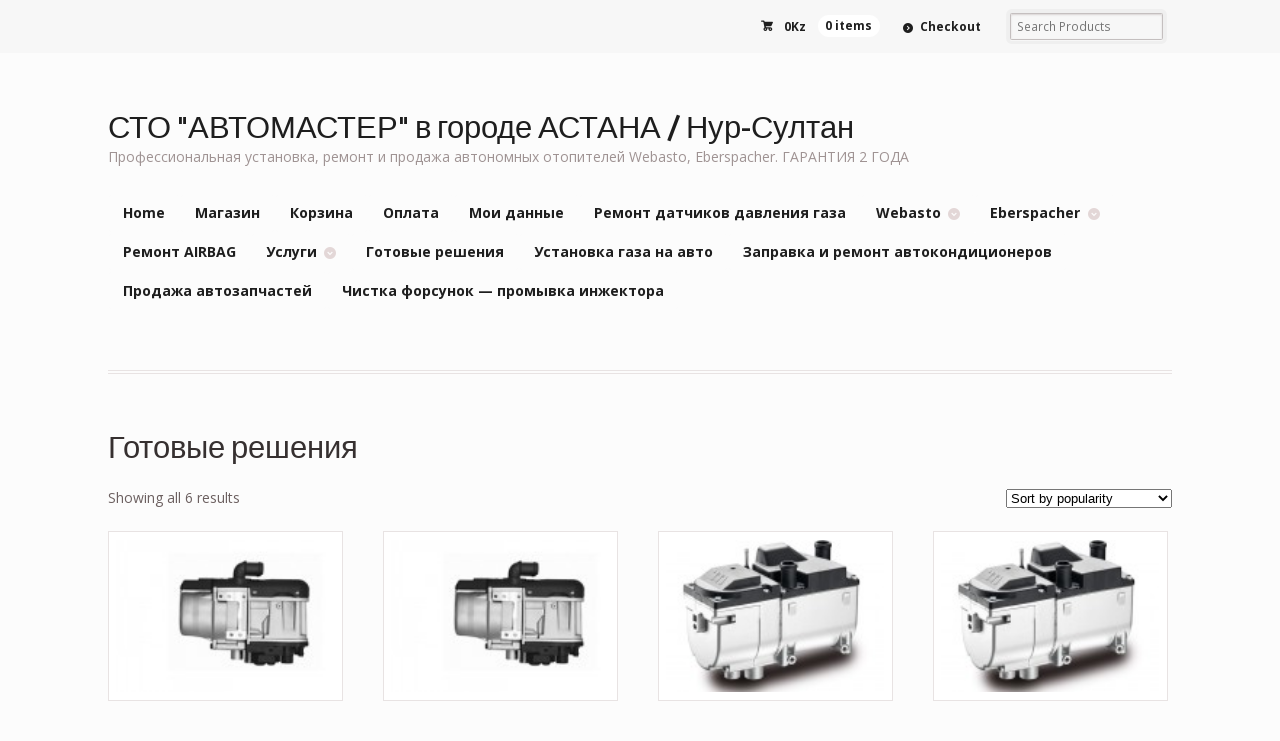

--- FILE ---
content_type: text/html; charset=UTF-8
request_url: https://avto-klimat.kz/product-category/gotovyn-resheniya/
body_size: 10723
content:
<!DOCTYPE html>
<html lang="ru-RU" class=" ">
<head>

<meta charset="UTF-8" />

<title>Архивы Готовые решения - СТО &quot;АВТОМАСТЕР&quot; в городе АСТАНА / Нур-Султан</title>
<meta http-equiv="Content-Type" content="text/html; charset=UTF-8" />
<link rel="stylesheet" type="text/css" href="https://avto-klimat.kz/wp-content/themes/mystile/style.css" media="screen" />
<link rel="pingback" href="https://avto-klimat.kz/xmlrpc.php" />
<meta name='robots' content='index, follow, max-image-preview:large, max-snippet:-1, max-video-preview:-1' />

	<!-- This site is optimized with the Yoast SEO plugin v22.7 - https://yoast.com/wordpress/plugins/seo/ -->
	<link rel="canonical" href="https://avto-klimat.kz/product-category/gotovyn-resheniya/" />
	<meta property="og:locale" content="ru_RU" />
	<meta property="og:type" content="article" />
	<meta property="og:title" content="Архивы Готовые решения - СТО &quot;АВТОМАСТЕР&quot; в городе АСТАНА / Нур-Султан" />
	<meta property="og:url" content="https://avto-klimat.kz/product-category/gotovyn-resheniya/" />
	<meta property="og:site_name" content="СТО &quot;АВТОМАСТЕР&quot; в городе АСТАНА / Нур-Султан" />
	<script type="application/ld+json" class="yoast-schema-graph">{"@context":"https://schema.org","@graph":[{"@type":"CollectionPage","@id":"https://avto-klimat.kz/product-category/gotovyn-resheniya/","url":"https://avto-klimat.kz/product-category/gotovyn-resheniya/","name":"Архивы Готовые решения - СТО &quot;АВТОМАСТЕР&quot; в городе АСТАНА / Нур-Султан","isPartOf":{"@id":"https://avto-klimat.kz/#website"},"primaryImageOfPage":{"@id":"https://avto-klimat.kz/product-category/gotovyn-resheniya/#primaryimage"},"image":{"@id":"https://avto-klimat.kz/product-category/gotovyn-resheniya/#primaryimage"},"thumbnailUrl":"https://avto-klimat.kz/wp-content/uploads/2014/09/1390574473_thumb.jpg","breadcrumb":{"@id":"https://avto-klimat.kz/product-category/gotovyn-resheniya/#breadcrumb"},"inLanguage":"ru-RU"},{"@type":"ImageObject","inLanguage":"ru-RU","@id":"https://avto-klimat.kz/product-category/gotovyn-resheniya/#primaryimage","url":"https://avto-klimat.kz/wp-content/uploads/2014/09/1390574473_thumb.jpg","contentUrl":"https://avto-klimat.kz/wp-content/uploads/2014/09/1390574473_thumb.jpg","width":150,"height":105},{"@type":"BreadcrumbList","@id":"https://avto-klimat.kz/product-category/gotovyn-resheniya/#breadcrumb","itemListElement":[{"@type":"ListItem","position":1,"name":"Главное меню","item":"https://avto-klimat.kz/"},{"@type":"ListItem","position":2,"name":"Готовые решения"}]},{"@type":"WebSite","@id":"https://avto-klimat.kz/#website","url":"https://avto-klimat.kz/","name":"СТО &quot;АВТОМАСТЕР&quot; в городе АСТАНА / Нур-Султан","description":"Профессиональная установка, ремонт и продажа автономных отопителей Webasto, Eberspacher. ГАРАНТИЯ 2 ГОДА","potentialAction":[{"@type":"SearchAction","target":{"@type":"EntryPoint","urlTemplate":"https://avto-klimat.kz/?s={search_term_string}"},"query-input":"required name=search_term_string"}],"inLanguage":"ru-RU"}]}</script>
	<!-- / Yoast SEO plugin. -->


<link rel="alternate" type="application/rss+xml" title="СТО &quot;АВТОМАСТЕР&quot; в городе АСТАНА / Нур-Султан &raquo; Лента" href="https://avto-klimat.kz/feed/" />
<link rel="alternate" type="application/rss+xml" title="СТО &quot;АВТОМАСТЕР&quot; в городе АСТАНА / Нур-Султан &raquo; Лента элемента Готовые решения таксономии Category" href="https://avto-klimat.kz/product-category/gotovyn-resheniya/feed/" />
<style id='wp-img-auto-sizes-contain-inline-css' type='text/css'>
img:is([sizes=auto i],[sizes^="auto," i]){contain-intrinsic-size:3000px 1500px}
/*# sourceURL=wp-img-auto-sizes-contain-inline-css */
</style>
<link rel='stylesheet' id='woo-layout-css' href='https://avto-klimat.kz/wp-content/themes/mystile/css/layout.css?ver=6.9' type='text/css' media='all' />
<style id='wp-emoji-styles-inline-css' type='text/css'>

	img.wp-smiley, img.emoji {
		display: inline !important;
		border: none !important;
		box-shadow: none !important;
		height: 1em !important;
		width: 1em !important;
		margin: 0 0.07em !important;
		vertical-align: -0.1em !important;
		background: none !important;
		padding: 0 !important;
	}
/*# sourceURL=wp-emoji-styles-inline-css */
</style>
<style id='wp-block-library-inline-css' type='text/css'>
:root{--wp-block-synced-color:#7a00df;--wp-block-synced-color--rgb:122,0,223;--wp-bound-block-color:var(--wp-block-synced-color);--wp-editor-canvas-background:#ddd;--wp-admin-theme-color:#007cba;--wp-admin-theme-color--rgb:0,124,186;--wp-admin-theme-color-darker-10:#006ba1;--wp-admin-theme-color-darker-10--rgb:0,107,160.5;--wp-admin-theme-color-darker-20:#005a87;--wp-admin-theme-color-darker-20--rgb:0,90,135;--wp-admin-border-width-focus:2px}@media (min-resolution:192dpi){:root{--wp-admin-border-width-focus:1.5px}}.wp-element-button{cursor:pointer}:root .has-very-light-gray-background-color{background-color:#eee}:root .has-very-dark-gray-background-color{background-color:#313131}:root .has-very-light-gray-color{color:#eee}:root .has-very-dark-gray-color{color:#313131}:root .has-vivid-green-cyan-to-vivid-cyan-blue-gradient-background{background:linear-gradient(135deg,#00d084,#0693e3)}:root .has-purple-crush-gradient-background{background:linear-gradient(135deg,#34e2e4,#4721fb 50%,#ab1dfe)}:root .has-hazy-dawn-gradient-background{background:linear-gradient(135deg,#faaca8,#dad0ec)}:root .has-subdued-olive-gradient-background{background:linear-gradient(135deg,#fafae1,#67a671)}:root .has-atomic-cream-gradient-background{background:linear-gradient(135deg,#fdd79a,#004a59)}:root .has-nightshade-gradient-background{background:linear-gradient(135deg,#330968,#31cdcf)}:root .has-midnight-gradient-background{background:linear-gradient(135deg,#020381,#2874fc)}:root{--wp--preset--font-size--normal:16px;--wp--preset--font-size--huge:42px}.has-regular-font-size{font-size:1em}.has-larger-font-size{font-size:2.625em}.has-normal-font-size{font-size:var(--wp--preset--font-size--normal)}.has-huge-font-size{font-size:var(--wp--preset--font-size--huge)}.has-text-align-center{text-align:center}.has-text-align-left{text-align:left}.has-text-align-right{text-align:right}.has-fit-text{white-space:nowrap!important}#end-resizable-editor-section{display:none}.aligncenter{clear:both}.items-justified-left{justify-content:flex-start}.items-justified-center{justify-content:center}.items-justified-right{justify-content:flex-end}.items-justified-space-between{justify-content:space-between}.screen-reader-text{border:0;clip-path:inset(50%);height:1px;margin:-1px;overflow:hidden;padding:0;position:absolute;width:1px;word-wrap:normal!important}.screen-reader-text:focus{background-color:#ddd;clip-path:none;color:#444;display:block;font-size:1em;height:auto;left:5px;line-height:normal;padding:15px 23px 14px;text-decoration:none;top:5px;width:auto;z-index:100000}html :where(.has-border-color){border-style:solid}html :where([style*=border-top-color]){border-top-style:solid}html :where([style*=border-right-color]){border-right-style:solid}html :where([style*=border-bottom-color]){border-bottom-style:solid}html :where([style*=border-left-color]){border-left-style:solid}html :where([style*=border-width]){border-style:solid}html :where([style*=border-top-width]){border-top-style:solid}html :where([style*=border-right-width]){border-right-style:solid}html :where([style*=border-bottom-width]){border-bottom-style:solid}html :where([style*=border-left-width]){border-left-style:solid}html :where(img[class*=wp-image-]){height:auto;max-width:100%}:where(figure){margin:0 0 1em}html :where(.is-position-sticky){--wp-admin--admin-bar--position-offset:var(--wp-admin--admin-bar--height,0px)}@media screen and (max-width:600px){html :where(.is-position-sticky){--wp-admin--admin-bar--position-offset:0px}}

/*# sourceURL=wp-block-library-inline-css */
</style><style id='global-styles-inline-css' type='text/css'>
:root{--wp--preset--aspect-ratio--square: 1;--wp--preset--aspect-ratio--4-3: 4/3;--wp--preset--aspect-ratio--3-4: 3/4;--wp--preset--aspect-ratio--3-2: 3/2;--wp--preset--aspect-ratio--2-3: 2/3;--wp--preset--aspect-ratio--16-9: 16/9;--wp--preset--aspect-ratio--9-16: 9/16;--wp--preset--color--black: #000000;--wp--preset--color--cyan-bluish-gray: #abb8c3;--wp--preset--color--white: #ffffff;--wp--preset--color--pale-pink: #f78da7;--wp--preset--color--vivid-red: #cf2e2e;--wp--preset--color--luminous-vivid-orange: #ff6900;--wp--preset--color--luminous-vivid-amber: #fcb900;--wp--preset--color--light-green-cyan: #7bdcb5;--wp--preset--color--vivid-green-cyan: #00d084;--wp--preset--color--pale-cyan-blue: #8ed1fc;--wp--preset--color--vivid-cyan-blue: #0693e3;--wp--preset--color--vivid-purple: #9b51e0;--wp--preset--gradient--vivid-cyan-blue-to-vivid-purple: linear-gradient(135deg,rgb(6,147,227) 0%,rgb(155,81,224) 100%);--wp--preset--gradient--light-green-cyan-to-vivid-green-cyan: linear-gradient(135deg,rgb(122,220,180) 0%,rgb(0,208,130) 100%);--wp--preset--gradient--luminous-vivid-amber-to-luminous-vivid-orange: linear-gradient(135deg,rgb(252,185,0) 0%,rgb(255,105,0) 100%);--wp--preset--gradient--luminous-vivid-orange-to-vivid-red: linear-gradient(135deg,rgb(255,105,0) 0%,rgb(207,46,46) 100%);--wp--preset--gradient--very-light-gray-to-cyan-bluish-gray: linear-gradient(135deg,rgb(238,238,238) 0%,rgb(169,184,195) 100%);--wp--preset--gradient--cool-to-warm-spectrum: linear-gradient(135deg,rgb(74,234,220) 0%,rgb(151,120,209) 20%,rgb(207,42,186) 40%,rgb(238,44,130) 60%,rgb(251,105,98) 80%,rgb(254,248,76) 100%);--wp--preset--gradient--blush-light-purple: linear-gradient(135deg,rgb(255,206,236) 0%,rgb(152,150,240) 100%);--wp--preset--gradient--blush-bordeaux: linear-gradient(135deg,rgb(254,205,165) 0%,rgb(254,45,45) 50%,rgb(107,0,62) 100%);--wp--preset--gradient--luminous-dusk: linear-gradient(135deg,rgb(255,203,112) 0%,rgb(199,81,192) 50%,rgb(65,88,208) 100%);--wp--preset--gradient--pale-ocean: linear-gradient(135deg,rgb(255,245,203) 0%,rgb(182,227,212) 50%,rgb(51,167,181) 100%);--wp--preset--gradient--electric-grass: linear-gradient(135deg,rgb(202,248,128) 0%,rgb(113,206,126) 100%);--wp--preset--gradient--midnight: linear-gradient(135deg,rgb(2,3,129) 0%,rgb(40,116,252) 100%);--wp--preset--font-size--small: 13px;--wp--preset--font-size--medium: 20px;--wp--preset--font-size--large: 36px;--wp--preset--font-size--x-large: 42px;--wp--preset--spacing--20: 0.44rem;--wp--preset--spacing--30: 0.67rem;--wp--preset--spacing--40: 1rem;--wp--preset--spacing--50: 1.5rem;--wp--preset--spacing--60: 2.25rem;--wp--preset--spacing--70: 3.38rem;--wp--preset--spacing--80: 5.06rem;--wp--preset--shadow--natural: 6px 6px 9px rgba(0, 0, 0, 0.2);--wp--preset--shadow--deep: 12px 12px 50px rgba(0, 0, 0, 0.4);--wp--preset--shadow--sharp: 6px 6px 0px rgba(0, 0, 0, 0.2);--wp--preset--shadow--outlined: 6px 6px 0px -3px rgb(255, 255, 255), 6px 6px rgb(0, 0, 0);--wp--preset--shadow--crisp: 6px 6px 0px rgb(0, 0, 0);}:where(.is-layout-flex){gap: 0.5em;}:where(.is-layout-grid){gap: 0.5em;}body .is-layout-flex{display: flex;}.is-layout-flex{flex-wrap: wrap;align-items: center;}.is-layout-flex > :is(*, div){margin: 0;}body .is-layout-grid{display: grid;}.is-layout-grid > :is(*, div){margin: 0;}:where(.wp-block-columns.is-layout-flex){gap: 2em;}:where(.wp-block-columns.is-layout-grid){gap: 2em;}:where(.wp-block-post-template.is-layout-flex){gap: 1.25em;}:where(.wp-block-post-template.is-layout-grid){gap: 1.25em;}.has-black-color{color: var(--wp--preset--color--black) !important;}.has-cyan-bluish-gray-color{color: var(--wp--preset--color--cyan-bluish-gray) !important;}.has-white-color{color: var(--wp--preset--color--white) !important;}.has-pale-pink-color{color: var(--wp--preset--color--pale-pink) !important;}.has-vivid-red-color{color: var(--wp--preset--color--vivid-red) !important;}.has-luminous-vivid-orange-color{color: var(--wp--preset--color--luminous-vivid-orange) !important;}.has-luminous-vivid-amber-color{color: var(--wp--preset--color--luminous-vivid-amber) !important;}.has-light-green-cyan-color{color: var(--wp--preset--color--light-green-cyan) !important;}.has-vivid-green-cyan-color{color: var(--wp--preset--color--vivid-green-cyan) !important;}.has-pale-cyan-blue-color{color: var(--wp--preset--color--pale-cyan-blue) !important;}.has-vivid-cyan-blue-color{color: var(--wp--preset--color--vivid-cyan-blue) !important;}.has-vivid-purple-color{color: var(--wp--preset--color--vivid-purple) !important;}.has-black-background-color{background-color: var(--wp--preset--color--black) !important;}.has-cyan-bluish-gray-background-color{background-color: var(--wp--preset--color--cyan-bluish-gray) !important;}.has-white-background-color{background-color: var(--wp--preset--color--white) !important;}.has-pale-pink-background-color{background-color: var(--wp--preset--color--pale-pink) !important;}.has-vivid-red-background-color{background-color: var(--wp--preset--color--vivid-red) !important;}.has-luminous-vivid-orange-background-color{background-color: var(--wp--preset--color--luminous-vivid-orange) !important;}.has-luminous-vivid-amber-background-color{background-color: var(--wp--preset--color--luminous-vivid-amber) !important;}.has-light-green-cyan-background-color{background-color: var(--wp--preset--color--light-green-cyan) !important;}.has-vivid-green-cyan-background-color{background-color: var(--wp--preset--color--vivid-green-cyan) !important;}.has-pale-cyan-blue-background-color{background-color: var(--wp--preset--color--pale-cyan-blue) !important;}.has-vivid-cyan-blue-background-color{background-color: var(--wp--preset--color--vivid-cyan-blue) !important;}.has-vivid-purple-background-color{background-color: var(--wp--preset--color--vivid-purple) !important;}.has-black-border-color{border-color: var(--wp--preset--color--black) !important;}.has-cyan-bluish-gray-border-color{border-color: var(--wp--preset--color--cyan-bluish-gray) !important;}.has-white-border-color{border-color: var(--wp--preset--color--white) !important;}.has-pale-pink-border-color{border-color: var(--wp--preset--color--pale-pink) !important;}.has-vivid-red-border-color{border-color: var(--wp--preset--color--vivid-red) !important;}.has-luminous-vivid-orange-border-color{border-color: var(--wp--preset--color--luminous-vivid-orange) !important;}.has-luminous-vivid-amber-border-color{border-color: var(--wp--preset--color--luminous-vivid-amber) !important;}.has-light-green-cyan-border-color{border-color: var(--wp--preset--color--light-green-cyan) !important;}.has-vivid-green-cyan-border-color{border-color: var(--wp--preset--color--vivid-green-cyan) !important;}.has-pale-cyan-blue-border-color{border-color: var(--wp--preset--color--pale-cyan-blue) !important;}.has-vivid-cyan-blue-border-color{border-color: var(--wp--preset--color--vivid-cyan-blue) !important;}.has-vivid-purple-border-color{border-color: var(--wp--preset--color--vivid-purple) !important;}.has-vivid-cyan-blue-to-vivid-purple-gradient-background{background: var(--wp--preset--gradient--vivid-cyan-blue-to-vivid-purple) !important;}.has-light-green-cyan-to-vivid-green-cyan-gradient-background{background: var(--wp--preset--gradient--light-green-cyan-to-vivid-green-cyan) !important;}.has-luminous-vivid-amber-to-luminous-vivid-orange-gradient-background{background: var(--wp--preset--gradient--luminous-vivid-amber-to-luminous-vivid-orange) !important;}.has-luminous-vivid-orange-to-vivid-red-gradient-background{background: var(--wp--preset--gradient--luminous-vivid-orange-to-vivid-red) !important;}.has-very-light-gray-to-cyan-bluish-gray-gradient-background{background: var(--wp--preset--gradient--very-light-gray-to-cyan-bluish-gray) !important;}.has-cool-to-warm-spectrum-gradient-background{background: var(--wp--preset--gradient--cool-to-warm-spectrum) !important;}.has-blush-light-purple-gradient-background{background: var(--wp--preset--gradient--blush-light-purple) !important;}.has-blush-bordeaux-gradient-background{background: var(--wp--preset--gradient--blush-bordeaux) !important;}.has-luminous-dusk-gradient-background{background: var(--wp--preset--gradient--luminous-dusk) !important;}.has-pale-ocean-gradient-background{background: var(--wp--preset--gradient--pale-ocean) !important;}.has-electric-grass-gradient-background{background: var(--wp--preset--gradient--electric-grass) !important;}.has-midnight-gradient-background{background: var(--wp--preset--gradient--midnight) !important;}.has-small-font-size{font-size: var(--wp--preset--font-size--small) !important;}.has-medium-font-size{font-size: var(--wp--preset--font-size--medium) !important;}.has-large-font-size{font-size: var(--wp--preset--font-size--large) !important;}.has-x-large-font-size{font-size: var(--wp--preset--font-size--x-large) !important;}
/*# sourceURL=global-styles-inline-css */
</style>

<style id='classic-theme-styles-inline-css' type='text/css'>
/*! This file is auto-generated */
.wp-block-button__link{color:#fff;background-color:#32373c;border-radius:9999px;box-shadow:none;text-decoration:none;padding:calc(.667em + 2px) calc(1.333em + 2px);font-size:1.125em}.wp-block-file__button{background:#32373c;color:#fff;text-decoration:none}
/*# sourceURL=/wp-includes/css/classic-themes.min.css */
</style>
<link rel='stylesheet' id='apm-styles-css' href='https://avto-klimat.kz/wp-content/plugins/woocommerce-accepted-payment-methods/assets/css/style.css?ver=6.9' type='text/css' media='all' />
<style id='woocommerce-inline-inline-css' type='text/css'>
.woocommerce form .form-row .required { visibility: visible; }
/*# sourceURL=woocommerce-inline-inline-css */
</style>
<script type="text/javascript" src="https://avto-klimat.kz/wp-includes/js/jquery/jquery.min.js?ver=3.7.1" id="jquery-core-js"></script>
<script type="text/javascript" src="https://avto-klimat.kz/wp-includes/js/jquery/jquery-migrate.min.js?ver=3.4.1" id="jquery-migrate-js"></script>
<script type="text/javascript" src="https://avto-klimat.kz/wp-content/themes/mystile/includes/js/third-party.js?ver=6.9" id="third party-js"></script>
<script type="text/javascript" src="https://avto-klimat.kz/wp-content/themes/mystile/includes/js/general.js?ver=6.9" id="general-js"></script>
<link rel="https://api.w.org/" href="https://avto-klimat.kz/wp-json/" /><link rel="alternate" title="JSON" type="application/json" href="https://avto-klimat.kz/wp-json/wp/v2/product_cat/26" /><link rel="EditURI" type="application/rsd+xml" title="RSD" href="https://avto-klimat.kz/xmlrpc.php?rsd" />
<meta name="generator" content="WordPress 6.9" />
<meta name="generator" content="WooCommerce 6.8.2" />

		<!-- GA Google Analytics @ https://m0n.co/ga -->
		<script async src="https://www.googletagmanager.com/gtag/js?id=UA-121200855-1"></script>
		<script>
			window.dataLayer = window.dataLayer || [];
			function gtag(){dataLayer.push(arguments);}
			gtag('js', new Date());
			gtag('config', 'UA-121200855-1');
		</script>

	<!-- Global site tag (gtag.js) - Google Analytics -->
<script async src="https://www.googletagmanager.com/gtag/js?id=UA-121200855-1"></script>
<script>
  window.dataLayer = window.dataLayer || [];
  function gtag(){dataLayer.push(arguments);}
  gtag('js', new Date());

  gtag('config', 'UA-121200855-1');
</script>


<!-- Saphali Lite Version -->
<meta name="generator" content="Saphali Lite 2.0.0" />


<!-- Theme version -->
<meta name="generator" content="Mystile 1.3.18" />
<meta name="generator" content="WooFramework 6.2.8" />

<!-- Always force latest IE rendering engine (even in intranet) & Chrome Frame -->
<meta http-equiv="X-UA-Compatible" content="IE=edge,chrome=1" />

<!--  Mobile viewport scale | Disable user zooming as the layout is optimised -->
<meta name="viewport" content="width=device-width, initial-scale=1, maximum-scale=1">
<!--[if lt IE 9]>
<script src="https://avto-klimat.kz/wp-content/themes/mystile/includes/js/respond-IE.js"></script>
<![endif]-->
	<noscript><style>.woocommerce-product-gallery{ opacity: 1 !important; }</style></noscript>
	
<!-- Woo Custom Styling -->
<style type="text/css">
html { background: #fcfcfc !important; }
a { color: #1e1e1e !important; }
a:hover, .post-more a:hover, .post-meta a:hover, .post p.tags a:hover { color: #d1d1d1 !important; }
a.button, a.comment-reply-link, #commentform #submit, #contact-page .submit { background: #dd0606 !important; border-color: #dd0606 !important; }
a.button:hover, a.button.hover, a.button.active, a.comment-reply-link:hover, #commentform #submit:hover, #contact-page .submit:hover { background: #dd0606 !important; opacity: 0.9; }
</style>

<!-- Google Webfonts -->
<link href="https://fonts.googleapis.com/css?family=Bree+Serif%3Aregular%7COpen+Sans%3A300%2C300italic%2Cregular%2Citalic%2C600%2C600italic%2C700%2C700italic%2C800%2C800italic%7CSchoolbell%3Aregular" rel="stylesheet" type="text/css" />

<!-- Alt Stylesheet -->
<link href="https://avto-klimat.kz/wp-content/themes/mystile/styles/red.css" rel="stylesheet" type="text/css" />
<!-- Options Panel Custom CSS -->
<style type="text/css">
#logo img { display:none; } .site-title { display:block !important; }
.site-description { display:block !important; }
</style>


<!-- Woo Shortcodes CSS -->
<link href="https://avto-klimat.kz/wp-content/themes/mystile/functions/css/shortcodes.css" rel="stylesheet" type="text/css" />

<!-- Custom Stylesheet -->
<link href="https://avto-klimat.kz/wp-content/themes/mystile/custom.css" rel="stylesheet" type="text/css" />

</head>

<body class="archive tax-product_cat term-gotovyn-resheniya term-26 wp-theme-mystile theme-mystile woocommerce woocommerce-page woocommerce-no-js chrome alt-style-red layout-right-content layout-full">

<div id="wrapper">



	<div id="top">
		<nav class="col-full" role="navigation">
						<ul class="nav wc-nav">	<li class="cart">
	<a href="https://avto-klimat.kz/cart/" title="View your shopping cart" class="cart-parent">
		<span>
	<span class="woocommerce-Price-amount amount"><bdi>0<span class="woocommerce-Price-currencySymbol">Kz</span></bdi></span><span class="contents">0 items</span>	</span>
	</a>
	</li>
	<li class="checkout"><a href="https://avto-klimat.kz/checkout/">Checkout</a></li><li class="search"><form role="search" method="get" id="searchform" action="https://avto-klimat.kz/" >
    <label class="screen-reader-text" for="s">Search Products:</label>
    <input type="search" results=5 autosave="https://avto-klimat.kz/" class="input-text" placeholder="Search Products" value="" name="s" id="s" />
    <input type="submit" class="button" id="searchsubmit" value="Search" />
    <input type="hidden" name="post_type" value="product" />
    </form></li></ul>		</nav>
	</div><!-- /#top -->



    
	<header id="header" class="col-full">



	    <hgroup>

	    	 			
			<h1 class="site-title"><a href="https://avto-klimat.kz/">СТО &quot;АВТОМАСТЕР&quot; в городе АСТАНА / Нур-Султан</a></h1>
			<h2 class="site-description">Профессиональная установка, ремонт и продажа автономных отопителей Webasto, Eberspacher. ГАРАНТИЯ 2 ГОДА</h2>
			<h3 class="nav-toggle"><a href="#navigation"><mark class="websymbols">&#178;</mark> <span>Navigation</span></a></h3>

		</hgroup>

        
		<nav id="navigation" class="col-full" role="navigation">

				        <ul id="main-nav" class="nav fl">
								<li class="page_item current_page_item"><a href="https://avto-klimat.kz/">Home</a></li>
				<li class="page_item page-item-7 current_page_parent"><a href="https://avto-klimat.kz/shop/">Магазин</a></li>
<li class="page_item page-item-8"><a href="https://avto-klimat.kz/cart/">Корзина</a></li>
<li class="page_item page-item-9"><a href="https://avto-klimat.kz/checkout/">Оплата</a></li>
<li class="page_item page-item-10"><a href="https://avto-klimat.kz/my-account/">Мои данные</a></li>
<li class="page_item page-item-7 current_page_parent700"><a href="https://avto-klimat.kz/remont-datchikov-davleniya-gaza/">Ремонт датчиков давления газа</a></li>
<li class="page_item page-item-38 page_item_has_children"><a href="https://avto-klimat.kz/webasto/">Webasto</a>
<ul class='children'>
	<li class="page_item page-item-83"><a href="https://avto-klimat.kz/">Автономные отопители Webasto</a></li>
	<li class="page_item page-item-85"><a href="https://avto-klimat.kz/webasto/organy-upravleniya-webasto/">Органы управления Webasto</a></li>
	<li class="page_item page-item-108 page_item_has_children"><a href="https://avto-klimat.kz/webasto/zapchasti-webasto/">Запчасти Webasto</a>
	<ul class='children'>
		<li class="page_item page-item-292"><a href="https://avto-klimat.kz/webasto/zapchasti-webasto/svechi/">Свечи</a></li>
		<li class="page_item page-item-308"><a href="https://avto-klimat.kz/webasto/zapchasti-webasto/nasosy/">Насосы</a></li>
		<li class="page_item page-item-310"><a href="https://avto-klimat.kz/webasto/zapchasti-webasto/prokladki/">Прокладки</a></li>
		<li class="page_item page-item-312"><a href="https://avto-klimat.kz/webasto/zapchasti-webasto/raznoe/">Разное</a></li>
	</ul>
</li>
</ul>
</li>
<li class="page_item page-item-43 page_item_has_children"><a href="https://avto-klimat.kz/eberspacher/">Eberspacher</a>
<ul class='children'>
	<li class="page_item page-item-7 current_page_parent7"><a href="https://avto-klimat.kz/eberspacher/avtonomnye-otopiteli-eberspacher/">Автономные отопители Eberspacher</a></li>
	<li class="page_item page-item-81"><a href="https://avto-klimat.kz/eberspacher/organy-upravleniya-eberspacher/">Органы управления Eberspacher</a></li>
	<li class="page_item page-item-110 page_item_has_children"><a href="https://avto-klimat.kz/eberspacher/zapchasti-eberspacher/">Запчасти Eberspacher</a>
	<ul class='children'>
		<li class="page_item page-item-294"><a href="https://avto-klimat.kz/eberspacher/zapchasti-eberspacher/svechi/">Свечи</a></li>
		<li class="page_item page-item-297"><a href="https://avto-klimat.kz/eberspacher/zapchasti-eberspacher/bloki-upravleniya/">Блоки управления</a></li>
		<li class="page_item page-item-299"><a href="https://avto-klimat.kz/eberspacher/zapchasti-eberspacher/ventilyatory/">Вентиляторы</a></li>
		<li class="page_item page-item-301"><a href="https://avto-klimat.kz/eberspacher/zapchasti-eberspacher/nasosy/">Насосы</a></li>
		<li class="page_item page-item-303"><a href="https://avto-klimat.kz/eberspacher/zapchasti-eberspacher/prokladki/">Прокладки</a></li>
		<li class="page_item page-item-305"><a href="https://avto-klimat.kz/eberspacher/zapchasti-eberspacher/raznoe/">Разное</a></li>
	</ul>
</li>
</ul>
</li>
<li class="page_item page-item-349"><a href="https://avto-klimat.kz/remont-airbag/">Ремонт AIRBAG</a></li>
<li class="page_item page-item-138 page_item_has_children"><a href="https://avto-klimat.kz/ustanovka-i-remont-otopitelej-webasto-eberspacher/">Услуги</a>
<ul class='children'>
	<li class="page_item page-item-143"><a href="https://avto-klimat.kz/ustanovka-i-remont-otopitelej-webasto-eberspacher/ustanovka-i-remont-otopitelej-webasto-eberspacher/">Установка и ремонт отопителей Webasto / Eberspacher</a></li>
	<li class="page_item page-item-145"><a href="https://avto-klimat.kz/ustanovka-i-remont-otopitelej-webasto-eberspacher/kompyuternaya-diagnostika-avtomobilej/">Компьютерная диагностика автомобилей</a></li>
	<li class="page_item page-item-147"><a href="https://avto-klimat.kz/ustanovka-i-remont-otopitelej-webasto-eberspacher/korrekciya-pokazanij-odometra-spidometra/">Коррекция показаний одометра( спидометра)</a></li>
	<li class="page_item page-item-149"><a href="https://avto-klimat.kz/ustanovka-i-remont-otopitelej-webasto-eberspacher/remont-elektrooborudovaniya-avtomobilej/">Ремонт электрооборудования автомобилей</a></li>
	<li class="page_item page-item-151"><a href="https://avto-klimat.kz/ustanovka-i-remont-otopitelej-webasto-eberspacher/ustanovka-razlichnogo-dopolnitelnogo-oborudovaniya/">Установка различного дополнительного оборудования</a></li>
</ul>
</li>
<li class="page_item page-item-160"><a href="https://avto-klimat.kz/gotovye-resheniya/">Готовые решения</a></li>
<li class="page_item page-item-172"><a href="https://avto-klimat.kz/ustanovka-gaza-na-avto/">Установка газа на авто</a></li>
<li class="page_item page-item-178"><a href="https://avto-klimat.kz/zapravka-i-remont-avtokondicionerov/">Заправка и ремонт автокондиционеров</a></li>
<li class="page_item page-item-182"><a href="https://avto-klimat.kz/prodazha-avtozapchastej/">Продажа автозапчастей</a></li>
<li class="page_item page-item-490"><a href="https://avto-klimat.kz/chistka-forsunok-promyvka-inzhektora/">Чистка форсунок &#8212; промывка инжектора</a></li>
			</ul><!-- /#nav -->
	        
		</nav><!-- /#navigation -->

		
	</header><!-- /#header -->

			<!-- #content Starts -->
			    <div id="content" class="col-full">

	        <!-- #main Starts -->
	        	        <div id="main" class="col-left">

	    <header class="woocommerce-products-header">
			<h1 class="woocommerce-products-header__title page-title">Готовые решения</h1>
	
	</header>
<div class="woocommerce-notices-wrapper"></div><p class="woocommerce-result-count">
	Showing all 6 results</p>
<form class="woocommerce-ordering" method="get">
	<select name="orderby" class="orderby" aria-label="Shop order">
					<option value="popularity"  selected='selected'>Sort by popularity</option>
					<option value="rating" >Sort by average rating</option>
					<option value="date" >Sort by latest</option>
					<option value="price" >Sort by price: low to high</option>
					<option value="price-desc" >Sort by price: high to low</option>
			</select>
	<input type="hidden" name="paged" value="1" />
	</form>
<ul class="products columns-4">
<li class="product type-product post-170 status-publish first outofstock product_cat-gotovyn-resheniya has-post-thumbnail shipping-taxable purchasable product-type-simple">
	<a href="https://avto-klimat.kz/shop/gotovyn-resheniya/novogodnie-skidki-webasto-thermo-top-evo-5-kw-12v-tajmer-ustanovka/" class="woocommerce-LoopProduct-link woocommerce-loop-product__link"><img width="150" height="105" src="https://avto-klimat.kz/wp-content/uploads/2014/09/1390574473_thumb.jpg" class="attachment-woocommerce_thumbnail size-woocommerce_thumbnail" alt="" decoding="async" /><h2 class="woocommerce-loop-product__title">Webasto Thermo Top Evo 4 kw 12v+ таймер+ установка</h2>
	<span class="price"><span class="woocommerce-Price-amount amount"><bdi>255000<span class="woocommerce-Price-currencySymbol">Kz</span></bdi></span></span>
</a></li>
<li class="product type-product post-169 status-publish instock product_cat-gotovyn-resheniya has-post-thumbnail shipping-taxable purchasable product-type-simple">
	<a href="https://avto-klimat.kz/shop/gotovyn-resheniya/webasto-thermo-top-evo-5-kw-12v-2/" class="woocommerce-LoopProduct-link woocommerce-loop-product__link"><img width="150" height="105" src="https://avto-klimat.kz/wp-content/uploads/2014/09/1390574473_thumb.jpg" class="attachment-woocommerce_thumbnail size-woocommerce_thumbnail" alt="" decoding="async" /><h2 class="woocommerce-loop-product__title">Webasto Thermo Top Evo 5 kw 12v+ таймер+ установка</h2>
	<span class="price"><span class="woocommerce-Price-amount amount"><bdi>630000<span class="woocommerce-Price-currencySymbol">Kz</span></bdi></span></span>
</a></li>
<li class="product type-product post-166 status-publish outofstock product_cat-gotovyn-resheniya has-post-thumbnail shipping-taxable purchasable product-type-simple">
	<a href="https://avto-klimat.kz/shop/gotovyn-resheniya/komplekt-standarat-1-ustanovka/" class="woocommerce-LoopProduct-link woocommerce-loop-product__link"><img width="150" height="105" src="https://avto-klimat.kz/wp-content/uploads/2014/09/hydronik.jpg" class="attachment-woocommerce_thumbnail size-woocommerce_thumbnail" alt="" decoding="async" srcset="https://avto-klimat.kz/wp-content/uploads/2014/09/hydronik.jpg 150w, https://avto-klimat.kz/wp-content/uploads/2014/09/hydronik-105x73.jpg 105w" sizes="(max-width: 150px) 100vw, 150px" /><h2 class="woocommerce-loop-product__title">Комплект стандарт №1+ установка</h2>
	<span class="price"><span class="woocommerce-Price-amount amount"><bdi>280000<span class="woocommerce-Price-currencySymbol">Kz</span></bdi></span></span>
</a></li>
<li class="product type-product post-167 status-publish last outofstock product_cat-gotovyn-resheniya has-post-thumbnail shipping-taxable purchasable product-type-simple">
	<a href="https://avto-klimat.kz/shop/gotovyn-resheniya/komplekt-stakomplekt-standarat-2-ustanovkandarat-1-ustanovka-kopirovat/" class="woocommerce-LoopProduct-link woocommerce-loop-product__link"><img width="150" height="105" src="https://avto-klimat.kz/wp-content/uploads/2014/09/hydronik.jpg" class="attachment-woocommerce_thumbnail size-woocommerce_thumbnail" alt="" decoding="async" loading="lazy" srcset="https://avto-klimat.kz/wp-content/uploads/2014/09/hydronik.jpg 150w, https://avto-klimat.kz/wp-content/uploads/2014/09/hydronik-105x73.jpg 105w" sizes="auto, (max-width: 150px) 100vw, 150px" /><h2 class="woocommerce-loop-product__title">Комплект стандарт №2+ установка</h2>
	<span class="price"><span class="woocommerce-Price-amount amount"><bdi>300000<span class="woocommerce-Price-currencySymbol">Kz</span></bdi></span></span>
</a></li>
<li class="product type-product post-158 status-publish first outofstock product_cat-gotovyn-resheniya has-post-thumbnail shipping-taxable purchasable product-type-simple">
	<a href="https://avto-klimat.kz/shop/gotovyn-resheniya/komplekt-ekonom-1-ustanovka/" class="woocommerce-LoopProduct-link woocommerce-loop-product__link"><img width="150" height="105" src="https://avto-klimat.kz/wp-content/uploads/2014/09/hydronik.jpg" class="attachment-woocommerce_thumbnail size-woocommerce_thumbnail" alt="" decoding="async" loading="lazy" srcset="https://avto-klimat.kz/wp-content/uploads/2014/09/hydronik.jpg 150w, https://avto-klimat.kz/wp-content/uploads/2014/09/hydronik-105x73.jpg 105w" sizes="auto, (max-width: 150px) 100vw, 150px" /><h2 class="woocommerce-loop-product__title">Комплект эконом №1+ установка</h2>
	<span class="price"><span class="woocommerce-Price-amount amount"><bdi>240000<span class="woocommerce-Price-currencySymbol">Kz</span></bdi></span></span>
</a></li>
<li class="product type-product post-165 status-publish outofstock product_cat-gotovyn-resheniya has-post-thumbnail shipping-taxable purchasable product-type-simple">
	<a href="https://avto-klimat.kz/shop/gotovyn-resheniya/komplekt-ekonom-2-ustanovka/" class="woocommerce-LoopProduct-link woocommerce-loop-product__link"><img width="150" height="105" src="https://avto-klimat.kz/wp-content/uploads/2014/09/hydronik.jpg" class="attachment-woocommerce_thumbnail size-woocommerce_thumbnail" alt="" decoding="async" loading="lazy" srcset="https://avto-klimat.kz/wp-content/uploads/2014/09/hydronik.jpg 150w, https://avto-klimat.kz/wp-content/uploads/2014/09/hydronik-105x73.jpg 105w" sizes="auto, (max-width: 150px) 100vw, 150px" /><h2 class="woocommerce-loop-product__title">Комплект эконом №2+ установка</h2>
	<span class="price"><span class="woocommerce-Price-amount amount"><bdi>260000<span class="woocommerce-Price-currencySymbol">Kz</span></bdi></span></span>
</a></li>
</ul>

			</div><!-- /#main -->
	        
	    </div><!-- /#content -->
			    <div class="footer-wrap">	
		<section id="footer-widgets" class="col-full col-4 fix">

							
			<div class="block footer-widget-1">
	        	<div id="text-3" class="widget widget_text"><h3>Связь с нами</h3>			<div class="textwidget"><p>По вопросам наличия товара и приобритения звоните по номеру :+7-701-550-46-20</p>
</div>
		</div>			</div>

		        							
			<div class="block footer-widget-2">
	        	<div id="text-5" class="widget widget_text"><h3>Запись на Установку</h3>			<div class="textwidget">Записаться на установку автономного отопителя мвозможно по следующему номеру:
+7-701-550-46-20</div>
		</div>			</div>

		        							
			<div class="block footer-widget-3">
	        	<div id="text-11" class="widget widget_text"><h3>Запись на ремонт отопителя и ГБО</h3>			<div class="textwidget"><p>ЗВОНИТЕ +7-702-128-8500</p>
</div>
		</div>			</div>

		        							
			<div class="block footer-widget-4">
	        	<div id="text-7" class="widget widget_text">			<div class="textwidget"><!-- ZERO.kz -->
<span id="_zero_61529">
<noscript>
<a href="http://zero.kz/?s=61529" target="_blank">
<img src="http://c.zero.kz/z.png?u=61529" width="88" height="31" alt="ZERO.kz" />
</a>
</noscript>
</span>

<script type="text/javascript"><!--
var _zero_kz_ = _zero_kz_ || [];
_zero_kz_.push(["id", 61529]);
_zero_kz_.push(["type", 1]);

(function () {
    var a = document.getElementsByTagName("script")[0],
    s = document.createElement("script");
    s.type = "text/javascript";
    s.async = true;
    s.src = (document.location.protocol == "https:" ? "https:" : "http:")
    + "//c.zero.kz/z.js";
    a.parentNode.insertBefore(s, a);
})(); //-->
</script>
<!-- End ZERO.kz -->
</div>
		</div><div id="text-8" class="widget widget_text">			<div class="textwidget"><!--Openstat-->
<span id="openstat1"></span>
<script type="text/javascript">
var openstat = { counter: 1, image: 93, color: "ff9822", next: openstat };
(function(d, t, p) {
var j = d.createElement(t); j.async = true; j.type = "text/javascript";
j.src = ("https:" == p ? "https:" : "http:") + "//openstat.net/cnt.js";
var s = d.getElementsByTagName(t)[0]; s.parentNode.insertBefore(j, s);
})(document, "script", document.location.protocol);
</script>
<!--/Openstat--></div>
		</div><div id="text-9" class="widget widget_text">			<div class="textwidget"><!-- Rating@Mail.ru counter -->
<script type="text/javascript">
var _tmr = _tmr || [];
_tmr.push({id: "2568985", type: "pageView", start: (new Date()).getTime()});
(function (d, w) {
   var ts = d.createElement("script"); ts.type = "text/javascript"; ts.async = true;
   ts.src = (d.location.protocol == "https:" ? "https:" : "http:") + "//top-fwz1.mail.ru/js/code.js";
   var f = function () {var s = d.getElementsByTagName("script")[0]; s.parentNode.insertBefore(ts, s);};
   if (w.opera == "[object Opera]") { d.addEventListener("DOMContentLoaded", f, false); } else { f(); }
})(document, window);
</script><noscript><div style="position:absolute;left:-10000px;">
<img src="//top-fwz1.mail.ru/counter?id=2568985;js=na" style="border:0;" height="1" width="1" alt="Рейтинг@Mail.ru" />
</div></noscript>
<!-- //Rating@Mail.ru counter -->
<!-- Rating@Mail.ru logo -->
<a href="http://top.mail.ru/jump?from=2568985">
<img src="//top-fwz1.mail.ru/counter?id=2568985;t=548;l=1" 
style="border:0;" height="40" width="88" alt="Рейтинг@Mail.ru" /></a>
<!-- //Rating@Mail.ru logo -->
</div>
		</div>			</div>

		        			
		</section><!-- /#footer-widgets  -->
			<footer id="footer" class="col-full">

			<div id="copyright" class="col-left">
							<p>СТО &quot;АВТОМАСТЕР&quot; в городе АСТАНА / Нур-Султан &copy; 2026. All Rights Reserved.</p>
						</div>

			<div id="credit" class="col-right">
	        				<p>Powered by <a href="http://www.wordpress.org">WordPress</a>. Designed by <a href="http://www.woothemes.com"><img src="https://avto-klimat.kz/wp-content/themes/mystile/images/woothemes.png" width="74" height="19" alt="Woo Themes" /></a></p>
						</div>

		</footer><!-- /#footer  -->

	</div><!-- / footer-wrap -->

</div><!-- /#wrapper -->
<script type="speculationrules">
{"prefetch":[{"source":"document","where":{"and":[{"href_matches":"/*"},{"not":{"href_matches":["/wp-*.php","/wp-admin/*","/wp-content/uploads/*","/wp-content/*","/wp-content/plugins/*","/wp-content/themes/mystile/*","/*\\?(.+)"]}},{"not":{"selector_matches":"a[rel~=\"nofollow\"]"}},{"not":{"selector_matches":".no-prefetch, .no-prefetch a"}}]},"eagerness":"conservative"}]}
</script>
<!-- Yandex.Metrika counter -->
<script type="text/javascript">
(function (d, w, c) {
    (w[c] = w[c] || []).push(function() {
        try {
            w.yaCounter26352846 = new Ya.Metrika({id:26352846,
                    webvisor:true,
                    clickmap:true,
                    trackLinks:true,
                    accurateTrackBounce:true});
        } catch(e) { }
    });

    var n = d.getElementsByTagName("script")[0],
        s = d.createElement("script"),
        f = function () { n.parentNode.insertBefore(s, n); };
    s.type = "text/javascript";
    s.async = true;
    s.src = (d.location.protocol == "https:" ? "https:" : "http:") + "//mc.yandex.ru/metrika/watch.js";

    if (w.opera == "[object Opera]") {
        d.addEventListener("DOMContentLoaded", f, false);
    } else { f(); }
})(document, window, "yandex_metrika_callbacks");
</script>
<noscript><div><img src="//mc.yandex.ru/watch/26352846" style="position:absolute; left:-9999px;" alt="" /></div></noscript>
<!-- /Yandex.Metrika counter -->	<script type="text/javascript">
		(function () {
			var c = document.body.className;
			c = c.replace(/woocommerce-no-js/, 'woocommerce-js');
			document.body.className = c;
		})();
	</script>
	<script type="text/javascript" src="https://avto-klimat.kz/wp-content/plugins/woocommerce/assets/js/jquery-blockui/jquery.blockUI.min.js?ver=2.7.0-wc.6.8.2" id="jquery-blockui-js"></script>
<script type="text/javascript" id="wc-add-to-cart-js-extra">
/* <![CDATA[ */
var wc_add_to_cart_params = {"ajax_url":"/wp-admin/admin-ajax.php","wc_ajax_url":"/?wc-ajax=%%endpoint%%","i18n_view_cart":"View cart","cart_url":"https://avto-klimat.kz/cart/","is_cart":"","cart_redirect_after_add":"no"};
//# sourceURL=wc-add-to-cart-js-extra
/* ]]> */
</script>
<script type="text/javascript" src="https://avto-klimat.kz/wp-content/plugins/woocommerce/assets/js/frontend/add-to-cart.min.js?ver=6.8.2" id="wc-add-to-cart-js"></script>
<script type="text/javascript" src="https://avto-klimat.kz/wp-content/plugins/woocommerce/assets/js/js-cookie/js.cookie.min.js?ver=2.1.4-wc.6.8.2" id="js-cookie-js"></script>
<script type="text/javascript" id="woocommerce-js-extra">
/* <![CDATA[ */
var woocommerce_params = {"ajax_url":"/wp-admin/admin-ajax.php","wc_ajax_url":"/?wc-ajax=%%endpoint%%"};
//# sourceURL=woocommerce-js-extra
/* ]]> */
</script>
<script type="text/javascript" src="https://avto-klimat.kz/wp-content/plugins/woocommerce/assets/js/frontend/woocommerce.min.js?ver=6.8.2" id="woocommerce-js"></script>
<script type="text/javascript" id="wc-cart-fragments-js-extra">
/* <![CDATA[ */
var wc_cart_fragments_params = {"ajax_url":"/wp-admin/admin-ajax.php","wc_ajax_url":"/?wc-ajax=%%endpoint%%","cart_hash_key":"wc_cart_hash_7471311795f8283bb47dad310add4af3","fragment_name":"wc_fragments_7471311795f8283bb47dad310add4af3","request_timeout":"5000"};
//# sourceURL=wc-cart-fragments-js-extra
/* ]]> */
</script>
<script type="text/javascript" src="https://avto-klimat.kz/wp-content/plugins/woocommerce/assets/js/frontend/cart-fragments.min.js?ver=6.8.2" id="wc-cart-fragments-js"></script>
<script id="wp-emoji-settings" type="application/json">
{"baseUrl":"https://s.w.org/images/core/emoji/17.0.2/72x72/","ext":".png","svgUrl":"https://s.w.org/images/core/emoji/17.0.2/svg/","svgExt":".svg","source":{"concatemoji":"https://avto-klimat.kz/wp-includes/js/wp-emoji-release.min.js?ver=6.9"}}
</script>
<script type="module">
/* <![CDATA[ */
/*! This file is auto-generated */
const a=JSON.parse(document.getElementById("wp-emoji-settings").textContent),o=(window._wpemojiSettings=a,"wpEmojiSettingsSupports"),s=["flag","emoji"];function i(e){try{var t={supportTests:e,timestamp:(new Date).valueOf()};sessionStorage.setItem(o,JSON.stringify(t))}catch(e){}}function c(e,t,n){e.clearRect(0,0,e.canvas.width,e.canvas.height),e.fillText(t,0,0);t=new Uint32Array(e.getImageData(0,0,e.canvas.width,e.canvas.height).data);e.clearRect(0,0,e.canvas.width,e.canvas.height),e.fillText(n,0,0);const a=new Uint32Array(e.getImageData(0,0,e.canvas.width,e.canvas.height).data);return t.every((e,t)=>e===a[t])}function p(e,t){e.clearRect(0,0,e.canvas.width,e.canvas.height),e.fillText(t,0,0);var n=e.getImageData(16,16,1,1);for(let e=0;e<n.data.length;e++)if(0!==n.data[e])return!1;return!0}function u(e,t,n,a){switch(t){case"flag":return n(e,"\ud83c\udff3\ufe0f\u200d\u26a7\ufe0f","\ud83c\udff3\ufe0f\u200b\u26a7\ufe0f")?!1:!n(e,"\ud83c\udde8\ud83c\uddf6","\ud83c\udde8\u200b\ud83c\uddf6")&&!n(e,"\ud83c\udff4\udb40\udc67\udb40\udc62\udb40\udc65\udb40\udc6e\udb40\udc67\udb40\udc7f","\ud83c\udff4\u200b\udb40\udc67\u200b\udb40\udc62\u200b\udb40\udc65\u200b\udb40\udc6e\u200b\udb40\udc67\u200b\udb40\udc7f");case"emoji":return!a(e,"\ud83e\u1fac8")}return!1}function f(e,t,n,a){let r;const o=(r="undefined"!=typeof WorkerGlobalScope&&self instanceof WorkerGlobalScope?new OffscreenCanvas(300,150):document.createElement("canvas")).getContext("2d",{willReadFrequently:!0}),s=(o.textBaseline="top",o.font="600 32px Arial",{});return e.forEach(e=>{s[e]=t(o,e,n,a)}),s}function r(e){var t=document.createElement("script");t.src=e,t.defer=!0,document.head.appendChild(t)}a.supports={everything:!0,everythingExceptFlag:!0},new Promise(t=>{let n=function(){try{var e=JSON.parse(sessionStorage.getItem(o));if("object"==typeof e&&"number"==typeof e.timestamp&&(new Date).valueOf()<e.timestamp+604800&&"object"==typeof e.supportTests)return e.supportTests}catch(e){}return null}();if(!n){if("undefined"!=typeof Worker&&"undefined"!=typeof OffscreenCanvas&&"undefined"!=typeof URL&&URL.createObjectURL&&"undefined"!=typeof Blob)try{var e="postMessage("+f.toString()+"("+[JSON.stringify(s),u.toString(),c.toString(),p.toString()].join(",")+"));",a=new Blob([e],{type:"text/javascript"});const r=new Worker(URL.createObjectURL(a),{name:"wpTestEmojiSupports"});return void(r.onmessage=e=>{i(n=e.data),r.terminate(),t(n)})}catch(e){}i(n=f(s,u,c,p))}t(n)}).then(e=>{for(const n in e)a.supports[n]=e[n],a.supports.everything=a.supports.everything&&a.supports[n],"flag"!==n&&(a.supports.everythingExceptFlag=a.supports.everythingExceptFlag&&a.supports[n]);var t;a.supports.everythingExceptFlag=a.supports.everythingExceptFlag&&!a.supports.flag,a.supports.everything||((t=a.source||{}).concatemoji?r(t.concatemoji):t.wpemoji&&t.twemoji&&(r(t.twemoji),r(t.wpemoji)))});
//# sourceURL=https://avto-klimat.kz/wp-includes/js/wp-emoji-loader.min.js
/* ]]> */
</script>
</body>
</html>

--- FILE ---
content_type: application/javascript; charset=utf-8
request_url: https://c.zero.kz/z.js
body_size: 3232
content:
(function(){function C(a,c){var g=[],f;for(f in a){var h=c?c+"["+f+"]":f,k=a[f];g.push("object"==typeof k?C(k,h):encodeURIComponent(h)+"="+encodeURIComponent(k))}return g.join("&")}function L(a){if(!a||""==a)return"";for(;a&&-1<" \n\r\t".indexOf(a.charAt(0));)a=a.substring(1);for(;a&&-1<" \n\r\t".indexOf(a.charAt(a.length-1));)a=a.substring(0,a.length-1);return a}function D(a,c){function g(c,f){void 0!==a[c]||(a[c]=[]);f=f.replace(/\+/g,"%20");f=decodeURIComponent(f);a[c].push(f)}c=L(c).split("&");
for(var f=0;f<c.length;f++)if(c[f]){var h=c[f].indexOf("=");0>h?g(c[f],"1"):g(c[f].substring(0,h),c[f].substring(h+1))}}function n(a){var c=window._zero_kz_;if(void 0!==c&&"object"==typeof c)for(var g=0;g<c.length;g++)if(c[g]&&c[g][0]&&c[g][0]==a)return c[g][1]}function E(a){for(var c=("https:"==location.protocol?"https:":"http:")+"//c.zero.kz/z.png?",g=[],f=0;f<a.length;f++)g.push("object"==typeof a[f][1]?C(a[f][1],a[f][0]):encodeURIComponent(a[f][0])+"="+encodeURIComponent(a[f][1]));return c+g.join("&")+
"&"+(Math.random()+11)}function F(a){return(a=document.cookie.match(new RegExp("(?:^|;\\s*)"+a+"=([^;]*)")))&&1 in a?decodeURIComponent(a[1]):null}function G(a,c,g,f){var h="";g&&(h=new Date,h.setTime(h.getTime()+6E4*g),h=";expires="+h.toGMTString());document.cookie=a+"="+encodeURIComponent(c)+h+";path="+(f||"/")}function H(){if(!v)try{v=new Date}catch(a){}return v}function M(){var a=H();return a&&"getTimezoneOffset"in a?a.getTimezoneOffset():666}function I(a,c){var g=document.getElementById("_zero_"+
a);if(g){for(var f=g.childNodes.length-1;0<=f;f--)g.removeChild(g.childNodes[f]);var h=document.createElement("a");h.href="https://zero.kz/?s="+a;h.target="_blank";var k=document.createElement("img");k.border="0px";k.width=88;k.height=31;k.alt="ZERO.kz";k.title="ZERO.kz: Слева место в казахстанском рейтинге,\nсправа количество казахстанских просмотров в сутки,\nколичество казахстанских посетителей в сутки,\nвсех посетителей сейчас на сайте";k.src=c;k.onload=function(){g&&g.appendChild(h)&&h.appendChild(k)}}else console.warn("ZERO.kz: Containert _zero_"+
a+" not found. Use original code from ZERO.kz")}function J(a,c){"undefined"===typeof a&&(a="");var g=function(a,c){a=parseInt(a,10).toString(16);return c<a.length?a.slice(a.length-c):c>a.length?Array(1+(c-a.length)).join("0")+a:a};this.php_js||(this.php_js={});this.php_js.uniqidSeed||(this.php_js.uniqidSeed=Math.floor(123456789*Math.random()));this.php_js.uniqidSeed++;a+=g(parseInt((new Date).getTime()/1E3,10),8);a+=g(this.php_js.uniqidSeed,5);c&&(a+=(10*Math.random()).toFixed(8).toString());return a}
function N(){var a;(a=F("_zero_cc"))&&(14<a.length||13>a.length)&&(a=void 0);a=a?a:"d316de3fbbf021";1!=a&&G("_zero_cc",a,525600,"/");return a}function O(){if(x)return!1;x=!0;var a=window.location.href;a!=w&&(0!=w&&(0>=a.indexOf("#")||a.match(/#.*(=|&|\?|\/|!)/))&&(y=a,p=w,v=!1,r=K(),r.push(["if",1]),I(z,E(r))),w=a);x=!1;return!0}function K(){var a,c=[];c.push(["u",(a=n("id"),"number"==typeof a?a:0)]);c.push(["t",(a=n("type"),"number"==typeof a?a:1)]);c.push(["cc",N()]);var g=0,f=0,h=0,k=0,l=F("_zero_ss");
l&&(l=l.split("."),4==l.length&&(m=l[0],f=parseInt(l[1],10),g=parseInt(l[2],10),t=parseInt(l[3],10),m&&(14<m.length||13>m.length)&&(m=void 0)));(l=H())&&"getTime"in l&&(h=Math.round(l.getTime()/1E3),0<g&&(A=h-f,k=h-g));if(!m)m=J("",!1),f=h;else if(1800<k||0>k)B=m,m=J("",!1),t=0,f=h;t++;G("_zero_ss",m+"."+f+"."+h+"."+t,525600,"/");c.push(["s",m]);c.push(["sh",t]);0<=A&&c.push(["slt",A]);B&&c.push(["sls",B]);c.push(["d",(a=n("diff"),"number"==typeof a?a:0)]);if(a=window.screen)c.push(["wd","undefined"!=
typeof a.width?a.width:0]),c.push(["hg","undefined"!=typeof a.height?a.height:0]),c.push(["cd",a.colorDepth?a.colorDepth:a.pixelDepth]);b=[];try{a=document;var d=a.documentElement,e=a.body,q=e&&e.clientWidth&&e.clientHeight;d&&d.clientWidth&&d.clientHeight&&("CSS1Compat"===a.compatMode||!q)?b=[d.clientWidth,d.clientHeight]:q&&(b=[e.clientWidth,e.clientHeight])}catch(Q){}a=b;2==a.length&&(c.push(["w","undefined"!=typeof a[0]?a[0]:0]),c.push(["h","undefined"!=typeof a[1]?a[1]:0]));c.push(["ln",(a=window.navigator,
(a&&(a.language||a.browserLanguage)||"-").toLowerCase())]);c.push(["je",(a=window.navigator,a&&a.javaEnabled()?1:0)]);c.push(["cs",(a=document,a.characterSet||a.charset||"-")]);c.push(["ce",(a=window.navigator,a&&a.cookieEnabled?1:0)]);a=[];d=window._zero_kz_;if(void 0!==d&&"object"==typeof d)for(e=0;e<d.length;e++)d[e]&&d[e][0]&&"add"==d[e][0]&&a.push(d[e]);for(d=0;d<a.length;d++)a[d]&&3<=a[d].length&&c.push([a[d][1],a[d][2]]);n("iframe")&&(y=p,p=null,c.push(["if",1]));window!=window.top&&c.push(["fi",
1]);c.push(["du",y]);if(p){c.push(["rf",p]);a=p;e={url:a,protocol:"http",host:"",path:"",params:{},anchor:""};a&&(d=a.indexOf("://"),0<=d&&(e.protocol=a.substring(0,d),a=a.substring(d+3)),d=a.search("/|\\?|#"),0<=d?(e.host=a.substring(0,d).toLowerCase(),"."==e.host.charAt(e.host.length-1)&&(e.host=e.host.substring(0,e.host.length-1)),a=a.substring(d),d=a.indexOf("#"),0<=d&&(e.anchor=a.substring(d+1),a=a.substring(0,d)),d=a.indexOf("?"),0<=d&&(D(e.params,a.substring(d+1)),a=a.substring(0,d)),e.anchor&&
D(e.params,e.anchor),a&&"/"==a.charAt(0)&&(a=a.substring(1)),e.path=a):(e.host=a.toLowerCase(),"."==e.host.charAt(e.host.length-1)&&(e.host=e.host.substring(0,e.host.length-1))));urlComponents=e;a:{a=urlComponents;e=P;for(q=0;q<e.length;++q)if(d=e[q].split(":"),-1<a.host.indexOf(d[0].toLowerCase())&&d[1]in a.params){e=a.params[d[1]];a=[a.host,"object"==typeof e?e&&0<e.length?e[0]:"":e,d[0]+":"+d[1]];break a}a=[]}3==a.length&&(c.push(["seh",a[0]]),c.push(["seq",a[1]]),c.push(["sem",a[2]]))}c.push(["tz",
M()]);c.push(["dt",document.title.substring(0,255)]);return c}var m,B,A=0,t=0,y=window.location.href,p=document.referrer,w=!1,x=!1,P="360.cn:q about.com:terms affiliates.quintura.com:request akavita.by:z alice:qs all.by:query alltheweb.com:q altavista.com:q aol:q aol:query aport.ru:r ask:q auone:q avg:q babylon:q baidu:wd baidu:word biglobe:q bigmir.net:q bing:q centrum.cz:q cnn:query comcast:q conduit:q daum:q ekolay.net:q eniro:search_word gde.ru:keywords globo:q go.km.ru:sq google:q goo.ne:MT haosou.com:q incredimail:q index.online.ua:q kvasir:q liveinternet.ru:ask lycos:q lycos:query mail.ru:q mamma.com:query metabot.ru,st meta.ua:q msn:q mynet.com:q najdi:q naver:query nigma.ru:s onet:q onet:qt online.onetcenter.org:qt ozu.es:q pchome:q poisk.ru:text qip.ru:query rakuten:qt rambler:query rambler:words search.bigmir.net:z search.com:q search.i.ua:q search.netscape.com:query search-results:q search.smt.docomo:MT search.ua:q search.ukr.net:search_query search.virgilio.it:qs sesam.no:q seznam:q sm.aport.ru:r so.com:q sogou:query startsiden:q szukacz.pl:q terra:query tut.by:query ukr:q virgilio:qs voila.fr:rdata web20.a.ua:query webalta.ru:q wp.pl:szukai yahoo:p yahoo:q yam.com:k yandex:text".split(" "),
v,r=[],z=n("id");if(z){r=K();I(z,E(r));var u=n("url_watcher");(u="number"==typeof u?u:0)&&setInterval(O,100<u?u:100)}})();
